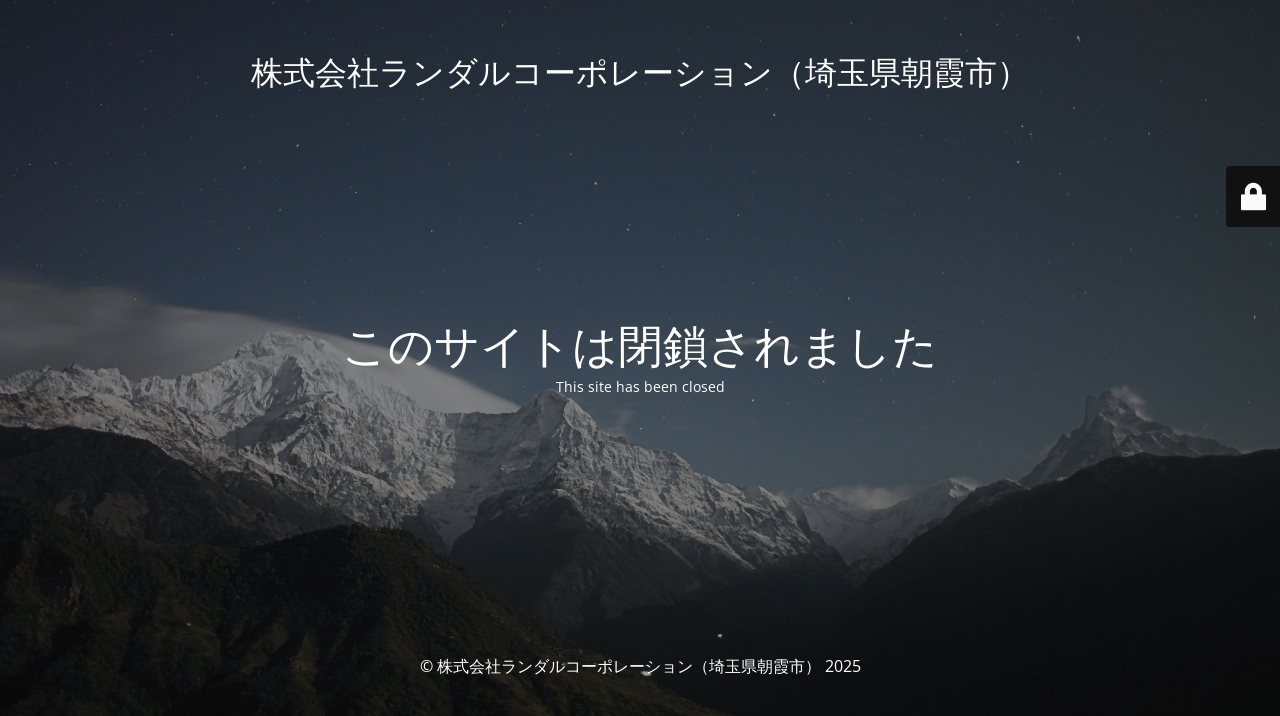

--- FILE ---
content_type: text/html; charset=UTF-8
request_url: https://lundal.j-biz.jp/company/
body_size: 5770
content:
<!DOCTYPE html>
<html lang="ja">
<head>
	<meta charset="UTF-8" />
	<title>This site has been closed</title>		<meta name="viewport" content="width=device-width, maximum-scale=1, initial-scale=1, minimum-scale=1">
	<meta name="description" content="採用・求人情報"/>
	<meta http-equiv="X-UA-Compatible" content="" />
	<meta property="og:site_name" content="株式会社ランダルコーポレーション（埼玉県朝霞市） - 採用・求人情報"/>
	<meta property="og:title" content="This site has been closed"/>
	<meta property="og:type" content="Maintenance"/>
	<meta property="og:url" content="https://lundal.j-biz.jp"/>
	<meta property="og:description" content="This site has been closed"/>
		<link rel="profile" href="http://gmpg.org/xfn/11" />
	<link rel="pingback" href="https://lundal.j-biz.jp/xmlrpc.php" />
	<link rel='stylesheet' id='mtnc-style-css'  href='https://lundal.j-biz.jp/wp-content/plugins/maintenance/load/css/style.css?ver=1753789913' type='text/css' media='all' />
<link rel='stylesheet' id='mtnc-fonts-css'  href='https://lundal.j-biz.jp/wp-content/plugins/maintenance/load/css/fonts.css?ver=1753789913' type='text/css' media='all' />
<style type="text/css">body {background-color: #111111}.preloader {background-color: #111111}body {font-family: Open Sans; }.site-title, .preloader i, .login-form, .login-form a.lost-pass, .btn-open-login-form, .site-content, .user-content-wrapper, .user-content, footer, .maintenance a{color: #ffffff;} a.close-user-content, #mailchimp-box form input[type="submit"], .login-form input#submit.button  {border-color:#ffffff} input[type="submit"]:hover{background-color:#ffffff} input:-webkit-autofill, input:-webkit-autofill:focus{-webkit-text-fill-color:#ffffff} body &gt; .login-form-container{background-color:#111111}.btn-open-login-form{background-color:#111111}input:-webkit-autofill, input:-webkit-autofill:focus{-webkit-box-shadow:0 0 0 50px #111111 inset}input[type='submit']:hover{color:#111111} #custom-subscribe #submit-subscribe:before{background-color:#111111} </style>    
    <!--[if IE]><script type="text/javascript" src="https://lundal.j-biz.jp/wp-content/plugins/maintenance/load/js/jquery.backstretch.min.js"></script><![endif]--><link rel="stylesheet" href="https://fonts.bunny.net/css?family=Open%20Sans:300,300italic,regular,italic,600,600italic,700,700italic,800,800italic:300"></head>

<body class="maintenance ">

<div class="main-container">
	<div class="preloader"><i class="fi-widget" aria-hidden="true"></i></div>	<div id="wrapper">
		<div class="center logotype">
			<header>
				<div class="logo-box istext" rel="home"><h1 class="site-title">株式会社ランダルコーポレーション（埼玉県朝霞市）</h1></div>			</header>
		</div>
		<div id="content" class="site-content">
			<div class="center">
                <h2 class="heading font-center" style="font-weight:300;font-style:normal">このサイトは閉鎖されました</h2><div class="description" style="font-weight:300;font-style:normal"><p>This site has been closed</p>
</div>			</div>
		</div>
	</div> <!-- end wrapper -->
	<footer>
		<div class="center">
			<div style="font-weight:300;font-style:normal">© 株式会社ランダルコーポレーション（埼玉県朝霞市） 2025</div>		</div>
	</footer>
					<picture class="bg-img">
						<img class="skip-lazy" src="/wp-content/uploads/2025/07/mt-sample-background.jpg">
		</picture>
	</div>

	<div class="login-form-container">
		<input type="hidden" id="mtnc_login_check" name="mtnc_login_check" value="296fa033d4" /><input type="hidden" name="_wp_http_referer" value="/company/" /><form id="login-form" class="login-form" method="post"><label>ユーザーログイン</label><span class="login-error"></span><span class="licon user-icon"><input type="text" name="log" id="log" value="" size="20" class="input username" placeholder="ユーザー名" /></span><span class="picon pass-icon"><input type="password" name="pwd" id="login_password" value="" size="20" class="input password" placeholder="パスワード" /></span><a class="lost-pass" href="https://lundal.j-biz.jp/wp-login.php?action=lostpassword">パスワード紛失</a><input type="submit" class="button" name="submit" id="submit" value="ログイン" /><input type="hidden" name="is_custom_login" value="1" /><input type="hidden" id="mtnc_login_check" name="mtnc_login_check" value="296fa033d4" /><input type="hidden" name="_wp_http_referer" value="/company/" /></form>		    <div id="btn-open-login-form" class="btn-open-login-form">
        <i class="fi-lock"></i>

    </div>
    <div id="btn-sound" class="btn-open-login-form sound">
        <i id="value_botton" class="fa fa-volume-off" aria-hidden="true"></i>
    </div>
    	</div>
<!--[if lte IE 10]>
<script type='text/javascript' src='https://lundal.j-biz.jp/wp-includes/js/jquery/jquery.min.js?ver=1' id='jquery_ie-js'></script>
<![endif]-->
<!--[if !IE]><!--><script type='text/javascript' src='https://lundal.j-biz.jp/wp-includes/js/jquery/jquery.min.js?ver=3.5.1' id='jquery-core-js'></script>
<script type='text/javascript' src='https://lundal.j-biz.jp/wp-includes/js/jquery/jquery-migrate.min.js?ver=3.3.2' id='jquery-migrate-js'></script>
<!--<![endif]--><script type='text/javascript' id='_frontend-js-extra'>
/* <![CDATA[ */
var mtnc_front_options = {"body_bg":"\/wp-content\/uploads\/2025\/07\/mt-sample-background.jpg","gallery_array":[],"blur_intensity":"5","font_link":["Open Sans:300,300italic,regular,italic,600,600italic,700,700italic,800,800italic:300"]};
/* ]]> */
</script>
<script type='text/javascript' src='https://lundal.j-biz.jp/wp-content/plugins/maintenance/load/js/jquery.frontend.js?ver=1753789913' id='_frontend-js'></script>

</body>
</html>
